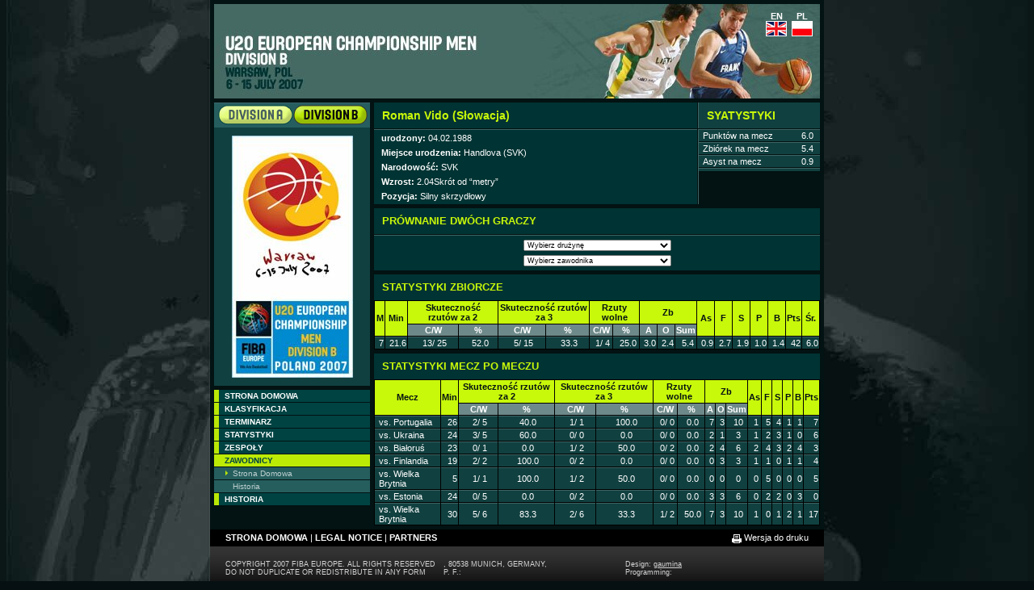

--- FILE ---
content_type: text/html; charset=utf-8
request_url: https://fibaeurope-u20men.com/plDivB/Default.asp?cid=%7B378AC26D-DF7D-4CA3-BB51-59D1EA6B47B7%7D&teamID=2611&compID=%7B792A6AB7-C6A6-434B-BEA5-9BF1BC619DB4%7D&season=2007&roundID=5512&playerID=52346
body_size: 4577
content:
<!DOCTYPE HTML PUBLIC "-//W3C//DTD HTML 4.0 Transitional//EN">
<html>
<head>
  <meta http-equiv="content-type" content="text/html; charset=utf-8">
  <title>U20 European Championship Men 2007 - Division B</title>
  <link rel="stylesheet" href="themes/forms.css" type="text/css">
  <link rel="stylesheet" href="themes/default/css/styles.css" type="text/css">
  
  <script type="text/javascript" src="js/scripts.js"></script>
  <script language="Javascript">
  <!-- 
  function examineForm(formName, fieldName){
  var form = document.forms[formName];
  if (form.elements[fieldName].value.length > 0){
    form.submit();
  }
  }
  function dsp_photo(url, w, h){
  var winphoto=window.open(url, 'photo', 'width='+w+',height='+h+',status=yes,location=no,toolbar=no,menubar=no,scrollbars=no,resizable=yes,screenX=0,screenY=0');
  winphoto.focus();
  }
  function open_live(game_number, micrositescope){
  var winlive=window.open('http://live.fibaeurope.com/netcasting/default.asp?game_number=' + game_number + '&microsite_scope=' + micrositescope, 'live', 'width=720,height=525,status=no,location=no,toolbar=no,menubar=no,scrollbars=no,resizable=yes,screenX=0,screenY=0');
  winlive.focus();
  }
  function dologout(){
  if(confirm("Are you sure?"))document.forms.logout.submit();
  }
  -->
  </script>
</head>
<body onload="MM_preloadImages('themes/default/images/button_more_on.gif');" text="#333333" bottommargin="0" leftmargin="0" marginheight="0" marginwidth="0" rightmargin="0" topmargin="0">
  <center>
    <table width="100%" height="100%" border="0" cellspacing="0" cellpadding="0">
      <tr>
        <td valign="top" class="bgr_page_left"><img src="themes/default/images/pixel.gif" width="1" height="1" alt="" border="0"></td>
        <td width="760">
          <table cellspacing="0" cellpadding="0" border="0" width="100%" height="100%" id="page" align="center" valign="top" class="main_table_background">
            <tr>
              <td colspan="2" class="main_banner_holder">
                <table width="100%" cellpadding="0" cellspacing="0" border="0">
                  <tr>
                    <td width="50%" valign="top" onclick="window.location='./'" class="main_banner_left"></td>
                    <td width="50%" valign="top" class="main_banner_right" align="right" style="padding: 5px; color: white; font-weight: bold;">
                      <div align="right">
                        <table cellpadding="2">
                          <tr>
                            <td align="center"><a href="../enDivB/">EN<br>
                            <img src="images/flag_enDivB.gif" style="border: 1px solid white"></a></td>
                            <td align="center"><a href="../plDivB/">PL<br>
                            <img src="images/flag_plDivB.gif" style="border: 1px solid white"></a></td>
                          </tr>
                        </table>
                      </div>
                    </td>
                    <td width="5"><img src="images/pixel.gif" width="5"></td>
                  </tr>
                </table>
              </td>
            </tr>
            <tr>
              <td width="193" align="left" valign="top" class="page_col1">
                <img src="themes/default/images/pixel.gif" width="1" height="5" alt="" border="0">
                <table width="100%" cellspacing="0" cellpadding="0" border="0">
                  <tr>
                    <td>
                      <a href="../en"><img src="themes/default/images/button_division_a_off.gif" alt="" border="0"></a><a href="./"><img src="themes/default/images/button_division_b_on.gif" alt="" border="0"></a>
                      <table width="193" border="0" align="center" cellpadding="0" cellspacing="0">
                        <tr>
                          <td class="blue_box_content" align="center" style="padding:10px"><img src="images/left_banner.jpg" border="0" alt=""></td>
                        </tr>
                      </table>
<img src="themes/default/images/pixel.gif" width="1" height="5" alt="" border="0">
                      <table width="193" border="0" align="center" cellpadding="0" cellspacing="0">
                        <tr>
                          <td>
                            <table cellspacing="0" cellpadding="0" border="0" width="100%">
                              <tr>
                                <td class="menu_item"><a class="" href="/plDivB/Default.asp">STRONA DOMOWA</a></td>
                              </tr>
                              <tr>
                                <td class="menu_div"></td>
                              </tr>
                              <tr>
                                <td class="menu_item"><a href="/plDivB/Default.asp?cid=%7B378AC26D-DF7D-4CA3-BB51-59D1EA6B47B7%7D&pageID=%7B9595F3BF-735C-44FE-8367-F7A39133055D%7D&compID=%7B792A6AB7-C6A6-434B-BEA5-9BF1BC619DB4%7D&season=2007&roundID=5512&">KLASYFIKACJA</a></td>
                              </tr>
                              <tr>
                                <td class="menu_div"></td>
                              </tr>
                              <tr>
                                <td class="menu_item"><a href="/plDivB/Default.asp?cid=%7B378AC26D-DF7D-4CA3-BB51-59D1EA6B47B7%7D&pageID=%7B490C76FE-8AE2-4DFF-B4C2-9FD83D7FB538%7D&compID=%7B792A6AB7-C6A6-434B-BEA5-9BF1BC619DB4%7D&season=2007&roundID=5512&">TERMINARZ</a></td>
                              </tr>
                              <tr>
                                <td class="menu_div"></td>
                              </tr>
                              <tr>
                                <td class="menu_item"><a href="/plDivB/Default.asp?cid=%7B378AC26D-DF7D-4CA3-BB51-59D1EA6B47B7%7D&pageID=%7BD13EAE15-AB76-46BA-8D9F-5A713623E282%7D&compID=%7B792A6AB7-C6A6-434B-BEA5-9BF1BC619DB4%7D&season=2007&roundID=5512&">Statystyki</a></td>
                              </tr>
                              <tr>
                                <td class="menu_div"></td>
                              </tr>
                              <tr>
                                <td class="menu_item"><a href="/plDivB/Default.asp?cid=%7B378AC26D-DF7D-4CA3-BB51-59D1EA6B47B7%7D&pageID=%7B7E7404C3-4637-40F1-9F99-7EFE2C988F6E%7D&compID=%7B792A6AB7-C6A6-434B-BEA5-9BF1BC619DB4%7D&season=2007&roundID=5512&">ZESPOŁY</a></td>
                              </tr>
                              <tr>
                                <td class="menu_div"></td>
                              </tr>
                              <tr>
                                <td class="menu_item_active"><a href="/plDivB/Default.asp?cid=%7B378AC26D-DF7D-4CA3-BB51-59D1EA6B47B7%7D&pageID=%7BD85EEE22-9206-4036-B29E-001FD507945F%7D&compID=%7B792A6AB7-C6A6-434B-BEA5-9BF1BC619DB4%7D&season=2007&roundID=5512&">ZAWODNICY</a></td>
                              </tr>
                              <tr>
                                <td class="menu_div"></td>
                              </tr>
                              <tr>
                                <td class="menu_item_level2_active">Strona Domowa</td>
                              </tr>
                              <tr>
                                <td class="menu_div"></td>
                              </tr>
                              <tr>
                                <td class="menu_item_level2">Historia</td>
                              </tr>
                              <tr>
                                <td class="menu_div"></td>
                              </tr>
                              <tr>
                                <td class="menu_item"><a href="/plDivB/Default.asp?cid=%7BC3A6B333-5DC5-4E14-A5BB-657B8E03B14B%7D">Historia</a></td>
                              </tr>
                              <tr>
                                <td class="menu_div"></td>
                              </tr>
                            </table>
                          </td>
                        </tr>
                      </table>
<img src="themes/default/images/pixel.gif" width="1" height="5" alt="" border="0">
                    </td>
                  </tr>
                </table>
              </td>
              <td valign="top" width="565" style="padding-top: 5px; padding-right: 5px;">
                <table width="100%" cellspacing="0" cellpadding="0" border="0">
                  <tr>
                    <td align="left" valign="top" colspan="2">
                      <table width="100%" border="0" cellpadding="0" cellspacing="0">
                        <tr>
                          <td>
                            <table width="100%" border="0" cellspacing="0" cellpadding="0">
                              <tr>
                                <td class="header_light"><b>Roman Vido (Słowacja)</b></td>
                                <td class="separator_black_vertical" width="1"></td>
                                <td class="separator_light_vertical" width="1"></td>
                                <td class="header_dark" width="100">SYATYSTYKI</td>
                              </tr>
                              <tr>
                                <td class="separator_black" colspan="4"></td>
                              </tr>
                              <tr>
                                <td valign="top">
                                  <table width="100%" border="0" cellpadding="0" cellspacing="0">
                                    <tr>
                                      <td class="dark_row" style="width:60%" valign="top">
                                        <table border="0" cellpadding="0" cellspacing="0">
                                          <tr>
                                            <td><img src="files/%7B69CA3D22-4FE5-49AC-9549-AE63C2C0AED5%7Dhs_small.jpg" alt="Headshot"></td>
                                            <td style="width:100%">
                                              <table width="100%" border="0" cellpadding="3" cellspacing="0">
                                                <tr>
                                                  <td>
<b>urodzony:</b> 04.02.1988<br>
</td>
                                                </tr>
                                                <tr>
                                                  <td>
<b>Miejsce urodzenia:</b> Handlova (SVK)</td>
                                                </tr>
                                                <tr>
                                                  <td>
<b>Narodowość:</b> SVK<br>
</td>
                                                </tr>
                                                <tr>
                                                  <td>
<b>Wzrost:</b> 2.04Skrót od “metry”<br>
</td>
                                                </tr>
                                                <tr>
                                                  <td>
<b>Pozycja:</b> Silny skrzydłowy<br>
</td>
                                                </tr>
                                              </table>
                                            </td>
                                          </tr>
                                        </table>
                                      </td>
                                    </tr>
                                  </table>
                                </td>
                                <td class="separator_black_vertical" width="1"></td>
                                <td class="separator_light_vertical" width="1"></td>
                                <td valign="top" width="150" height="100%">
                                  <table width="100%" border="0" cellpadding="0" cellspacing="0" height="100%">
                                    <tr>
                                      <td class="grey_row">Punktów na mecz</td>
                                      <td class="grey_row">6.0</td>
                                    </tr>
                                    <tr>
                                      <td class="separator_black" colspan="2"></td>
                                    </tr>
                                    <tr>
                                      <td class="grey_row">Zbiórek na mecz</td>
                                      <td class="grey_row">5.4</td>
                                    </tr>
                                    <tr>
                                      <td class="separator_black" colspan="2"></td>
                                    </tr>
                                    <tr>
                                      <td class="grey_row">Asyst na mecz</td>
                                      <td class="grey_row">0.9</td>
                                    </tr>
                                    <tr>
                                      <td class="separator_black" colspan="2"></td>
                                    </tr>
                                    <tr>
                                      <td class="grey_row" height="100%"><img src="themes/default/images/pixel.gif" alt="" border="0"></td>
                                      <td class="grey_row" height="100%"><img src="themes/default/images/pixel.gif" alt="" border="0"></td>
                                    </tr>
                                  </table>
                                </td>
                              </tr>
                            </table>
                          </td>
                        </tr>
                      </table>
<img src="themes/default/images/pixel.gif" width="1" height="5" alt="" border="0">
                      <table width="552" border="0" cellpadding="0" cellspacing="0">
                        <tr>
                          <td class="table_header2" width="100%">Prównanie dwóch graczy</td>
                        </tr>
                      </table>
                      
                      <table width="100%" border="0" align="center" cellpadding="0" cellspacing="0">
                        <tr>
                          <td class="separator_black"></td>
                        </tr>
                        <tr>
                          <td class="dark_row" style="padding:0px">
                            <table width="100%" border="0" align="center" cellpadding="0" cellspacing="0">
                              <tr>
                                <td align="center">
<img src="themes/default/images/pixel.gif" border="0" alt="" height="5"><br>
                                <select name="team2ID" class="input" onchange="playerComparisonForm.submit();" style="width: 183px;">
                                  <option value="">
                                    Wybierz drużynę
                                  </option>
                                  <option value="240">
                                    Austria
                                  </option>
                                  <option value="245">
                                    Belgia
                                  </option>
                                  <option value="2186">
                                    Białoruś
                                  </option>
                                  <option value="96781">
                                    Czarnogóra
                                  </option>
                                  <option value="2612">
                                    Czechy
                                  </option>
                                  <option value="2133">
                                    Estonia
                                  </option>
                                  <option value="281">
                                    Finlandia
                                  </option>
                                  <option value="334">
                                    Holandia
                                  </option>
                                  <option value="305">
                                    Irlandia
                                  </option>
                                  <option value="288">
                                    Niemcy
                                  </option>
                                  <option value="347">
                                    Polska
                                  </option>
                                  <option value="348">
                                    Portugalia
                                  </option>
                                  <option value="351">
                                    Rumunia
                                  </option>
                                  <option value="2611">
                                    Słowacja
                                  </option>
                                  <option value="368">
                                    Szwajcaria
                                  </option>
                                  <option value="367">
                                    Szwecja
                                  </option>
                                  <option value="2183">
                                    Ukraina
                                  </option>
                                  <option value="2791">
                                    Wielka Brytnia
                                  </option>
                                </select><br>
                                <img src="themes/default/images/pixel.gif" border="0" alt="" height="5"><br>
                                <select name="player2ID" class="input" onchange="playerComparisonForm.submit();" style="width: 183px;">
                                  <option value="">
                                    Wybierz zawodnika
                                  </option>
                                </select>
</td>
                              </tr>
                            </table>
<img src="themes/default/images/pixel.gif" border="0" alt="" height="5"><br>
                          </td>
                        </tr>
                      </table>
<img src="themes/default/images/pixel.gif" width="1" height="5" alt="" border="0">
                      <table width="100%" border="0" align="center" cellpadding="0" cellspacing="0">
                        <tr>
                          <td>
                            <table width="100%" border="0" cellspacing="0" cellpadding="0">
                              <tr>
                                <td>
                                  <table width="552" border="0" cellpadding="0" cellspacing="0">
                                    <tr>
                                      <td class="table_header2" width="100%">STATYSTYKI ZBIORCZE</td>
                                    </tr>
                                  </table>
                                </td>
                              </tr>
                              <tr>
                                <td valign="top" class="blue_box_content">
                                  <table cellspacing="1" cellpadding="0" border="0" width="100%" class="table_spacer2">
                                    <tr>
                                      <td class="header_table_pink" rowspan="2">M</td>
                                      <td class="header_table_pink" rowspan="2">Min</td>
                                      <td colspan="2" align="center" class="header_table_pink" style="padding:2px;">Skuteczność rzutów za 2</td>
                                      <td colspan="2" align="center" class="header_table_pink" style="padding:2px;">Skuteczność rzutów za 3</td>
                                      <td colspan="2" align="center" class="header_table_pink" style="padding:2px;">Rzuty wolne</td>
                                      <td colspan="3" align="center" class="header_table_pink" style="padding:2px;">Zb</td>
                                      <td class="header_table_pink" rowspan="2">As</td>
                                      <td class="header_table_pink" rowspan="2">F</td>
                                      <td class="header_table_pink" rowspan="2">S</td>
                                      <td class="header_table_pink" rowspan="2">P</td>
                                      <td class="header_table_pink" rowspan="2">B</td>
                                      <td class="header_table_pink" rowspan="2">Pts</td>
                                      <td class="header_table_pink" rowspan="2">Śr.</td>
                                    </tr>
                                    <tr>
                                      <td class="header_table_gray">C/W</td>
                                      <td class="header_table_gray">%</td>
                                      <td class="header_table_gray">C/W</td>
                                      <td class="header_table_gray">%</td>
                                      <td class="header_table_gray">C/W</td>
                                      <td class="header_table_gray">%</td>
                                      <td class="header_table_gray">A</td>
                                      <td class="header_table_gray">O</td>
                                      <td class="header_table_gray">Sum</td>
                                    </tr>
                                    <tr>
                                      <td class="grey_row" align="center">7</td>
                                      <td class="grey_row" align="center">21.6</td>
                                      <td class="grey_row" align="center">13/ 25</td>
                                      <td class="grey_row" align="center">52.0</td>
                                      <td class="grey_row" align="center">5/ 15</td>
                                      <td class="grey_row" align="center">33.3</td>
                                      <td class="grey_row" align="center">1/ 4</td>
                                      <td class="grey_row" align="center">25.0</td>
                                      <td class="grey_row" align="center">3.0</td>
                                      <td class="grey_row" align="center">2.4</td>
                                      <td class="grey_row" align="center">5.4</td>
                                      <td class="grey_row" align="center">0.9</td>
                                      <td class="grey_row" align="center">2.7</td>
                                      <td class="grey_row" align="center">1.9</td>
                                      <td class="grey_row" align="center">1.0</td>
                                      <td class="grey_row" align="center">1.4</td>
                                      <td class="grey_row" align="center">42</td>
                                      <td class="grey_row" align="center">6.0</td>
                                    </tr>
                                  </table>
                                </td>
                              </tr>
                            </table>
                          </td>
                        </tr>
                      </table>
<img src="themes/default/images/pixel.gif" width="1" height="5" alt="" border="0">
                      <table width="100%" border="0" align="center" cellpadding="0" cellspacing="0">
                        <tr>
                          <td>
                            <table width="100%" border="0" cellspacing="0" cellpadding="0">
                              <tr>
                                <td>
                                  <table width="552" border="0" cellpadding="0" cellspacing="0">
                                    <tr>
                                      <td class="table_header2" width="100%">Statystyki mecz po meczu</td>
                                    </tr>
                                  </table>
                                </td>
                              </tr>
                              <tr>
                                <td valign="top" class="blue_box_content">
                                  <table cellspacing="1" cellpadding="0" border="0" width="100%" class="table_spacer2">
                                    <tr>
                                      <td class="header_table_pink" rowspan="2">Mecz</td>
                                      <td class="header_table_pink" rowspan="2">Min</td>
                                      <td colspan="2" class="header_table_pink" style="padding:2px;" align="center">Skuteczność rzutów za 2</td>
                                      <td colspan="2" class="header_table_pink" style="padding:2px;" align="center">Skuteczność rzutów za 3</td>
                                      <td colspan="2" class="header_table_pink" style="padding:2px;" align="center">Rzuty wolne</td>
                                      <td colspan="3" class="header_table_pink" style="padding:2px;" align="center">Zb</td>
                                      <td class="header_table_pink" rowspan="2">As</td>
                                      <td class="header_table_pink" rowspan="2">F</td>
                                      <td class="header_table_pink" rowspan="2">S</td>
                                      <td class="header_table_pink" rowspan="2">P</td>
                                      <td class="header_table_pink" rowspan="2">B</td>
                                      <td class="header_table_pink" rowspan="2">Pts</td>
                                    </tr>
                                    <tr>
                                      <td class="header_table_gray">C/W</td>
                                      <td class="header_table_gray">%</td>
                                      <td class="header_table_gray">C/W</td>
                                      <td class="header_table_gray">%</td>
                                      <td class="header_table_gray">C/W</td>
                                      <td class="header_table_gray">%</td>
                                      <td class="header_table_gray">A</td>
                                      <td class="header_table_gray">O</td>
                                      <td class="header_table_gray">Sum</td>
                                    </tr>
                                    <tr>
                                      <td class="grey_row"><a href="/plDivB/Default.asp?cid=%7B378AC26D-DF7D-4CA3-BB51-59D1EA6B47B7%7D&gameID=5513-C-1-1&compID=%7B792A6AB7-C6A6-434B-BEA5-9BF1BC619DB4%7D&season=2007&roundID=5512&">vs. Portugalia</a></td>
                                      <td class="grey_row" align="right">26</td>
                                      <td class="grey_row" align="center">2/ 5</td>
                                      <td class="grey_row" align="center">40.0</td>
                                      <td class="grey_row" align="center">1/ 1</td>
                                      <td class="grey_row" align="center">100.0</td>
                                      <td class="grey_row" align="center">0/ 0</td>
                                      <td class="grey_row" align="center">0.0</td>
                                      <td class="grey_row" align="center">7</td>
                                      <td class="grey_row" align="center">3</td>
                                      <td class="grey_row" align="center">10</td>
                                      <td class="grey_row" align="center">1</td>
                                      <td class="grey_row" align="center">5</td>
                                      <td class="grey_row" align="center">4</td>
                                      <td class="grey_row" align="center">1</td>
                                      <td class="grey_row" align="center">1</td>
                                      <td class="grey_row" align="right">7</td>
                                    </tr>
                                    <tr>
                                      <td class="grey_row"><a href="/plDivB/Default.asp?cid=%7B378AC26D-DF7D-4CA3-BB51-59D1EA6B47B7%7D&gameID=5513-C-4-2&compID=%7B792A6AB7-C6A6-434B-BEA5-9BF1BC619DB4%7D&season=2007&roundID=5512&">vs. Ukraina</a></td>
                                      <td class="grey_row" align="right">24</td>
                                      <td class="grey_row" align="center">3/ 5</td>
                                      <td class="grey_row" align="center">60.0</td>
                                      <td class="grey_row" align="center">0/ 0</td>
                                      <td class="grey_row" align="center">0.0</td>
                                      <td class="grey_row" align="center">0/ 0</td>
                                      <td class="grey_row" align="center">0.0</td>
                                      <td class="grey_row" align="center">2</td>
                                      <td class="grey_row" align="center">1</td>
                                      <td class="grey_row" align="center">3</td>
                                      <td class="grey_row" align="center">1</td>
                                      <td class="grey_row" align="center">2</td>
                                      <td class="grey_row" align="center">3</td>
                                      <td class="grey_row" align="center">1</td>
                                      <td class="grey_row" align="center">0</td>
                                      <td class="grey_row" align="right">6</td>
                                    </tr>
                                    <tr>
                                      <td class="grey_row"><a href="/plDivB/Default.asp?cid=%7B378AC26D-DF7D-4CA3-BB51-59D1EA6B47B7%7D&gameID=5513-C-6-3&compID=%7B792A6AB7-C6A6-434B-BEA5-9BF1BC619DB4%7D&season=2007&roundID=5512&">vs. Białoruś</a></td>
                                      <td class="grey_row" align="right">23</td>
                                      <td class="grey_row" align="center">0/ 1</td>
                                      <td class="grey_row" align="center">0.0</td>
                                      <td class="grey_row" align="center">1/ 2</td>
                                      <td class="grey_row" align="center">50.0</td>
                                      <td class="grey_row" align="center">0/ 2</td>
                                      <td class="grey_row" align="center">0.0</td>
                                      <td class="grey_row" align="center">2</td>
                                      <td class="grey_row" align="center">4</td>
                                      <td class="grey_row" align="center">6</td>
                                      <td class="grey_row" align="center">2</td>
                                      <td class="grey_row" align="center">4</td>
                                      <td class="grey_row" align="center">3</td>
                                      <td class="grey_row" align="center">2</td>
                                      <td class="grey_row" align="center">4</td>
                                      <td class="grey_row" align="right">3</td>
                                    </tr>
                                    <tr>
                                      <td class="grey_row"><a href="/plDivB/Default.asp?cid=%7B378AC26D-DF7D-4CA3-BB51-59D1EA6B47B7%7D&gameID=5514-F-2-1&compID=%7B792A6AB7-C6A6-434B-BEA5-9BF1BC619DB4%7D&season=2007&roundID=5512&">vs. Finlandia</a></td>
                                      <td class="grey_row" align="right">19</td>
                                      <td class="grey_row" align="center">2/ 2</td>
                                      <td class="grey_row" align="center">100.0</td>
                                      <td class="grey_row" align="center">0/ 2</td>
                                      <td class="grey_row" align="center">0.0</td>
                                      <td class="grey_row" align="center">0/ 0</td>
                                      <td class="grey_row" align="center">0.0</td>
                                      <td class="grey_row" align="center">0</td>
                                      <td class="grey_row" align="center">3</td>
                                      <td class="grey_row" align="center">3</td>
                                      <td class="grey_row" align="center">1</td>
                                      <td class="grey_row" align="center">1</td>
                                      <td class="grey_row" align="center">0</td>
                                      <td class="grey_row" align="center">1</td>
                                      <td class="grey_row" align="center">1</td>
                                      <td class="grey_row" align="right">4</td>
                                    </tr>
                                    <tr>
                                      <td class="grey_row"><a href="/plDivB/Default.asp?cid=%7B378AC26D-DF7D-4CA3-BB51-59D1EA6B47B7%7D&gameID=5514-F-4-2&compID=%7B792A6AB7-C6A6-434B-BEA5-9BF1BC619DB4%7D&season=2007&roundID=5512&">vs. Wielka Brytnia</a></td>
                                      <td class="grey_row" align="right">5</td>
                                      <td class="grey_row" align="center">1/ 1</td>
                                      <td class="grey_row" align="center">100.0</td>
                                      <td class="grey_row" align="center">1/ 2</td>
                                      <td class="grey_row" align="center">50.0</td>
                                      <td class="grey_row" align="center">0/ 0</td>
                                      <td class="grey_row" align="center">0.0</td>
                                      <td class="grey_row" align="center">0</td>
                                      <td class="grey_row" align="center">0</td>
                                      <td class="grey_row" align="center">0</td>
                                      <td class="grey_row" align="center">0</td>
                                      <td class="grey_row" align="center">5</td>
                                      <td class="grey_row" align="center">0</td>
                                      <td class="grey_row" align="center">0</td>
                                      <td class="grey_row" align="center">0</td>
                                      <td class="grey_row" align="right">5</td>
                                    </tr>
                                    <tr>
                                      <td class="grey_row"><a href="/plDivB/Default.asp?cid=%7B378AC26D-DF7D-4CA3-BB51-59D1EA6B47B7%7D&gameID=5605-53-A-1&compID=%7B792A6AB7-C6A6-434B-BEA5-9BF1BC619DB4%7D&season=2007&roundID=5512&">vs. Estonia</a></td>
                                      <td class="grey_row" align="right">24</td>
                                      <td class="grey_row" align="center">0/ 5</td>
                                      <td class="grey_row" align="center">0.0</td>
                                      <td class="grey_row" align="center">0/ 2</td>
                                      <td class="grey_row" align="center">0.0</td>
                                      <td class="grey_row" align="center">0/ 0</td>
                                      <td class="grey_row" align="center">0.0</td>
                                      <td class="grey_row" align="center">3</td>
                                      <td class="grey_row" align="center">3</td>
                                      <td class="grey_row" align="center">6</td>
                                      <td class="grey_row" align="center">0</td>
                                      <td class="grey_row" align="center">2</td>
                                      <td class="grey_row" align="center">2</td>
                                      <td class="grey_row" align="center">0</td>
                                      <td class="grey_row" align="center">3</td>
                                      <td class="grey_row" align="right">0</td>
                                    </tr>
                                    <tr>
                                      <td class="grey_row"><a href="/plDivB/Default.asp?cid=%7B378AC26D-DF7D-4CA3-BB51-59D1EA6B47B7%7D&gameID=5613-62-A-1&compID=%7B792A6AB7-C6A6-434B-BEA5-9BF1BC619DB4%7D&season=2007&roundID=5512&">vs. Wielka Brytnia</a></td>
                                      <td class="grey_row" align="right">30</td>
                                      <td class="grey_row" align="center">5/ 6</td>
                                      <td class="grey_row" align="center">83.3</td>
                                      <td class="grey_row" align="center">2/ 6</td>
                                      <td class="grey_row" align="center">33.3</td>
                                      <td class="grey_row" align="center">1/ 2</td>
                                      <td class="grey_row" align="center">50.0</td>
                                      <td class="grey_row" align="center">7</td>
                                      <td class="grey_row" align="center">3</td>
                                      <td class="grey_row" align="center">10</td>
                                      <td class="grey_row" align="center">1</td>
                                      <td class="grey_row" align="center">0</td>
                                      <td class="grey_row" align="center">1</td>
                                      <td class="grey_row" align="center">2</td>
                                      <td class="grey_row" align="center">1</td>
                                      <td class="grey_row" align="right">17</td>
                                    </tr>
                                  </table>
                                </td>
                              </tr>
                            </table>
                          </td>
                        </tr>
                      </table>
<img src="themes/default/images/pixel.gif" width="1" height="5" alt="" border="0">
                    </td>
                  </tr>
                </table>
              </td>
            </tr>
            <tr height="110" style="padding-top: 5px;">
              <td height="1%" colspan="2" align="center">
                <table width="100%" border="0" cellpadding="0" cellspacing="0">
                  <tr>
                    <td>
                      <table width="100%" border="0" cellspacing="0" cellpadding="0">
                        <tr>
                          <td class="bottom_menu" height="21" bgcolor="#000000">
<a class="" href="/plDivB/Default.asp">STRONA DOMOWA</a> | <a href="/plDivB/Default.asp?cid=%7BE41A2AF4-7F20-4096-A77B-5368B48A429E%7D">Legal notice</a> | <a href="/plDivB/Default.asp?cid=%7BB0504CE0-D11D-45C8-899E-C9C98D4BEA52%7D">Partners</a>
</td>
                          <td class="bottom_menu" height="21" bgcolor="#000000">
                            <div align="right" style="padding-right: 19px;">
                               <img src="images/ico_print.gif" width="12" height="11" border="0" alt="Print this page" align="absmiddle"> Wersja do druku
                            </div>
                          </td>
                        </tr>
                      </table>
                    </td>
                  </tr>
                  <tr>
                    <td height="54" class="footer">
                      <table width="100%" border="0" cellspacing="0" cellpadding="0">
                        <tr>
                          <td class="footer_text" width="260">COPYRIGHT 2007 FIBA EUROPE. ALL RIGHTS RESERVED<br>
                          DO NOT DUPLICATE OR REDISTRIBUTE IN ANY FORM</td>
                          <td width="10"></td>
                          <td class="footer_text" width="205">, 80538 MUNICH, GERMANY,<br>
                          P.  F.:</td>
                          <td width="10"></td>
                          <td class="footer_text"></td>
                          <td width="10"></td>
                          <td class="footer_text">Design: <a href="http://www.gaumina.lt/" target="_blank">gaumina</a><br>
                          Programming: 
</td>
                        </tr>
                      </table>
                    </td>
                  </tr>
                </table>
              </td>
            </tr>
          </table>
        </td>
        <td valign="top" class="bgr_page_right"><img src="themes/default/images/pixel.gif" width="1" height="1" alt="" border="0"></td>
      </tr>
    </table>
  </center>
  <script language="Javascript">
  <!-- 
  if (document.getElementsByTagName){
        var anchors = document.getElementsByTagName("a");
        for (var i=0; i<anchors.length; i++) { 
                var anchor = anchors[i]; 
                if (anchor.href.substring(0, 37) == "http://www.fibaeurope.com/Default.asp") {
                        anchor.target =" _blank"; 
                } 
        }
  }
  //- ->
  -->
  </script>
<script defer src="https://static.cloudflareinsights.com/beacon.min.js/vcd15cbe7772f49c399c6a5babf22c1241717689176015" integrity="sha512-ZpsOmlRQV6y907TI0dKBHq9Md29nnaEIPlkf84rnaERnq6zvWvPUqr2ft8M1aS28oN72PdrCzSjY4U6VaAw1EQ==" data-cf-beacon='{"version":"2024.11.0","token":"14266f3a4e7947f28f845944e79bb732","r":1,"server_timing":{"name":{"cfCacheStatus":true,"cfEdge":true,"cfExtPri":true,"cfL4":true,"cfOrigin":true,"cfSpeedBrain":true},"location_startswith":null}}' crossorigin="anonymous"></script>
</body>
</html>


--- FILE ---
content_type: text/css; charset=
request_url: https://fibaeurope-u20men.com/plDivB/themes/default/css/styles.css
body_size: 5619
content:


body {
	font-family: Arial;
	font-size: 11px;
	color: #ffffff;
	background-color: #061012;
}

.bg_top {
	background-color: #E8F3F9;
}
 
.bg_blue {
	background-color: #3297CB;
}

.bg_blue1 {
	background-color: #6485A4;
}

.bg_darkblue {
	background-color: #0F3F6F;
}

.bg_lightblue {
	background-color: #E8F3F9;
}

.bg_lightblue A {
    font-family: Arial;
	font-size: 11px;
	color: #000000;
	text-decoration: none;
}
.bg_lightblue A:hover {
    font-family: Arial;
	font-size: 11px;
	color: #000000;
	text-decoration: underline;
}


.bg_lightblue2 {
	background-color: #CDE6F2;
}

.bg_lightblue2 A {
    font-family: Arial;
	font-size: 11px;
	color: #000000;
	text-decoration: none;
}
.bg_lightblue2 A:hover {
    font-family: verdana, Geneva, Arial, Tahoma, Helvetica, sans-serif;
	font-size: 10px;
	color: #000000;
	text-decoration: underline;
}

.bg_green {
	background-color: #99CC00;
}

.bg_green2 {
	background-color: #D1E88D;
}

.bg_grey {
	background-color: #F2F2F2;
}

.bg_grey2 {
	background-color: #DFDFDF;
}


.bg_lightgreen {
	background-color: #ECF6D3;
}



.bg_white {
	padding: 10px; 
	background-color: #FFFFFF;
	text-align: center;
}

.bg_white2, .bg_white2 A {
	padding: 2px; 
	background-color: #FFFFFF;
	text-align: center;
	color: #000000;
	text-decoration: none;
}

.bg_white2 A:hover {
	text-decoration: underline;
}

td {
	font-family: Arial;
	font-size: 11px;
}

.td_1 {
	font-family: verdana, Geneva, Arial, Tahoma, Helvetica, sans-serif;
	font-size: 10px;
	background-color: #0F3F6F;
	font-weight: bold;
	color: #FFFFFF;
	padding: 2px;
}

.td_2 {
	font-family: verdana, Geneva, Arial, Tahoma, Helvetica, sans-serif;
	font-size: 10px;
	background-color: #CDE6F2;
	color: #000000;
	padding: 2px;
}

.td_2 A {
    font-family: verdana, Geneva, Arial, Tahoma, Helvetica, sans-serif;
	font-size: 10px;
	color: #000000;
	text-decoration: none;
}
.td_2 A:hover {
    font-family: verdana, Geneva, Arial, Tahoma, Helvetica, sans-serif;
	font-size: 10px;
	color: #000000;
	text-decoration: underline;
}

.td_2red {
	font-family: verdana, Geneva, Arial, Tahoma, Helvetica, sans-serif;
	font-size: 10px;
	background-color: #CDE6F2;
	color: #990000;
	padding: 2px;
	font-weight: bold;
}

.td_3 {
	font-family: verdana, Geneva, Arial, Tahoma, Helvetica, sans-serif;
	font-size: 10px;
	background-color: #E8F3F9;
	color: #000000;
	padding: 2px;
}

.td_3 A {
    font-family: verdana, Geneva, Arial, Tahoma, Helvetica, sans-serif;
	font-size: 10px;
	color: #000000;
	text-decoration: none;
}
.td_3 A:hover {
    font-family: verdana, Geneva, Arial, Tahoma, Helvetica, sans-serif;
	font-size: 10px;
	color: #000000;
	text-decoration: underline;
}

.td_3red {
	font-family: verdana, Geneva, Arial, Tahoma, Helvetica, sans-serif;
	font-size: 10px;
	background-color: #E8F3F9;
	color: #990000;
	padding: 2px;
	font-weight: bold;
}

.td_4 {
	font-family: verdana, Geneva, Arial, Tahoma, Helvetica, sans-serif;
	font-size: 10px;
	background-color: #D7EDFB; /*#FFFFFF;*/
	color: #003366;
	padding: 2px;
}

.td_grey {
	font-family: verdana, Geneva, Arial, Tahoma, Helvetica, sans-serif;
	font-size: 10px;
	background-color: #EFEFEF;
	color: #474747;
	padding: 8px;
}

.menu_1 {
    font-family: verdana, Geneva, Arial, Tahoma, Helvetica, sans-serif;
	font-size: 10px;
	color: #FFFFFF;
	font-weight: bold;
}
.menu_1 A {
    font-family: verdana, Geneva, Arial, Tahoma, Helvetica, sans-serif;
	font-size: 10px;
	color: #FFFFFF;
	text-decoration: none;
}
.menu_1 A:hover {
    font-family: verdana, Geneva, Arial, Tahoma, Helvetica, sans-serif;
	font-size: 10px;
	color: #FFFFFF;
	text-decoration: underline;
}

.menu_2 {
    font-family: verdana, Geneva, Arial, Tahoma, Helvetica, sans-serif;
	font-size: 10px;
	color: #000000;
	font-weight: bold;
}
.menu_2 A {
    font-family: verdana, Geneva, Arial, Tahoma, Helvetica, sans-serif;
	font-size: 10px;
	color: #000000;
	text-decoration: none;
}
.menu_2 A:hover {
    font-family: verdana, Geneva, Arial, Tahoma, Helvetica, sans-serif;
	font-size: 10px;
	color: #000000;
	text-decoration: underline;
}

.menu_3 {
    font-family: verdana, Geneva, Arial, Tahoma, Helvetica, sans-serif;
	font-size: 10px;
	color: #003366;
	font-weight: bold;
}
.menu_3 A {
    font-family: verdana, Geneva, Arial, Tahoma, Helvetica, sans-serif;
	font-size: 10px;
	color: #003366;
	text-decoration: none;
}
.menu_3 A:hover {
    font-family: verdana, Geneva, Arial, Tahoma, Helvetica, sans-serif;
	font-size: 10px;
	color: #003366;
	text-decoration: underline;
}

.a_blue A {
    font-family: verdana, Geneva, Arial, Tahoma, Helvetica, sans-serif;
	font-size: 10px;
	color: #476B8F;
	text-decoration: underline;
}



.menu_4 {
    font-family: verdana, Geneva, Arial, Tahoma, Helvetica, sans-serif;
	font-size: 10px;
	color: #003366;
	
}
.menu_4 A {
    font-family: verdana, Geneva, Arial, Tahoma, Helvetica, sans-serif;
	font-size: 10px;
	color: #003366;
	text-decoration: none;
}
.menu_4 A:hover {
    font-family: verdana, Geneva, Arial, Tahoma, Helvetica, sans-serif;
	font-size: 10px;
	color: #003366;
	text-decoration: underline;
}

.menu_5 {
    font-family: verdana, Geneva, Arial, Tahoma, Helvetica, sans-serif;
	font-size: 10px;
	color: #990000;
	font-weight: bold;
	
}
.menu_5 A {
    font-family: verdana, Geneva, Arial, Tahoma, Helvetica, sans-serif;
	font-size: 10px;
	color: #990000;
	font-weight: bold;
	text-decoration: none;
}
.menu_5 A:hover {
    font-family: verdana, Geneva, Arial, Tahoma, Helvetica, sans-serif;
	font-size: 10px;
	color: #990000;
	font-weight: bold;
	text-decoration: underline;
}

/*
.bottom_menu {
	font-family: verdana, Geneva, Arial, Tahoma, Helvetica, sans-serif;
	font-size: 9px;
	color: #0F3F6F;
	font-weight: bold;
}

.bottom_menu A {
	font-family: verdana, Geneva, Arial, Tahoma, Helvetica, sans-serif;
	font-size: 9px;
	color: #0F3F6F;
	font-weight: bold;
	text-decoration: none;
}

.bottom_menu A:hover {
	font-family: verdana, Geneva, Arial, Tahoma, Helvetica, sans-serif;
	font-size: 9px;
	color: #0F3F6F;
	font-weight: bold;
	text-decoration: underline;
}
*/

.text_1 {
	font-family: verdana, Geneva, Arial, Tahoma, Helvetica, sans-serif;
	font-size: 10px;
	color: #003366;
	font-weight: bold;	
	text-transform: uppercase;
}

.text_1 A {
	font-family: verdana, Geneva, Arial, Tahoma, Helvetica, sans-serif;
	font-size: 10px;
	color: #003366;
	font-weight: bold;
	text-decoration: none;
	text-transform: uppercase;
}
.text_1 A:Hover {
	font-family: verdana, Geneva, Arial, Tahoma, Helvetica, sans-serif;
	font-size: 10px;
	color: #003366;
	font-weight: bold;
	text-decoration: underline;
	text-transform: uppercase;
}

.text_2 {
	font-family: verdana, Geneva, Arial, Tahoma, Helvetica, sans-serif;
	font-size: 10px;
	color: #3297CB;
	font-weight: bold;	
}

.text_2 A {
	font-family: verdana, Geneva, Arial, Tahoma, Helvetica, sans-serif;
	font-size: 10px;
	color: #3297CB;
	font-weight: bold;
	text-decoration: none;
}

.text_2 A:Hover {
    font-family: verdana, Geneva, Arial, Tahoma, Helvetica, sans-serif;
	font-size: 10px;
	color: #3297CB;
	font-weight: bold;
	text-decoration: underline;
}


.text_3, .text_3 A, .text_3 b {
    font-family: Tahoma, Geneva, Arial, verdana, Helvetica, sans-serif; 
	font-size: 19px;
	color: #2287BB;
	font-weight: normal;
	text-decoration: none;
}

.text_red, .text_red A {
    font-family: verdana, Geneva, Arial, Tahoma, Helvetica, sans-serif;
	font-size: 11px;
	color: #CC0000;
	font-weight: bold;
	text-decoration: none;
}

.text_red A:hover {
	text-decoration: underline;
}

.text_red_big, .text_red_big A {
    font-family: Tahoma, Helvetica, sans-serif, verdana, Geneva, Arial;
	font-size: 12px;
	color: #CC0000;
	font-weight: bold;
	text-decoration: none;
}

.text_blue_big, .text_blue_big A
{
	font-family: Tahoma, Helvetica, sans-serif, verdana, Geneva, Arial;
	font-size: 12px;
	color: #2287BB;
	font-weight: bold;
	text-decoration: none;
}

.text_blue_big A:hover 
{
	text-decoration: underline;
}

.text_blue_small 
{
	font-family: Tahoma, Helvetica, sans-serif, verdana, Geneva, Arial;
	font-size: 12px;
	color: #2287BB;
	font-weight: bold;
	text-decoration: none;
}

.text_red_big A:hover {
	text-decoration: underline;
}

.text_reditalic {
    font-family: verdana, Geneva, Arial, Tahoma, Helvetica, sans-serif;
	font-size: 11px;
	color: #AA0000;
	font-weight: bold;
	font-style: italic;
}


.text_italic {
    font-family: verdana, Geneva, Arial, Tahoma, Helvetica, sans-serif;
	font-size: 10px;
	color: #000000;
	font-style: italic;
}

.text_blue, .text_blue A {
    font-family: verdana, Geneva, Arial, Tahoma, Helvetica, sans-serif;
	font-size: 11px;
	color: #2287BB;
	font-weight: normal;
	text-decoration: none;
}

.text_blue A:hover {
	text-decoration: underline;
}
.text_usual {
	font-family: verdana, Geneva, Arial, Tahoma, Helvetica, sans-serif;
	font-size: 10px;
	color: #000000;	
}

.text_usual A {
	text-decoration: none;
	color: #000000;
}

.text_usual A:hover  {
	text-decoration: underline;
	color: #000000;
}

.article {
	font-family: verdana, Geneva, Arial, Tahoma, Helvetica, sans-serif;
	font-size: 10px;
	color: #000000;	
}

.article A {
	text-decoration: none;
	color: #2287BB;
}

.article A:hover {
	text-decoration: underline;
}

.big {
	font-family: verdana, Geneva, Arial, Tahoma, Helvetica, sans-serif;
	color: #000000;
	font-size: 24px; 
	font-weight: bold;
} 

.cell_1 {
    font-family: verdana, Geneva, Arial, Tahoma, Helvetica, sans-serif;
	background-color: #3297CB;
	font-size: 11px;
	color: #000000;
	font-weight: bold;	
	text-align: center;
}

.cell_2 {
	font-family: verdana, Geneva, Arial, Tahoma, Helvetica, sans-serif;
	font-size: 10px;
	background-color: #E8F3F9;
	color: #000000;
	padding: 5px;
	text-align: center;
}

.cell_3 {
    font-family: verdana, Geneva, Arial, Tahoma, Helvetica, sans-serif;
	background-color: #0F3F6F;
	font-size: 11px;
	color: #FFFFFF;
	font-weight: bold;
	padding: 2px;		
}

.cell_blue, .cell_blue A {
    font-family: Tahoma, Geneva, Arial, Tahoma, Helvetica, sans-serif;
	font-size: 11px;
	color: #000000;
	font-weight: bold;
	text-decoration: none;
	padding-left: 0;
}

.cell_darkblue, .cell_darkblue A {
    font-family: Tahoma, Geneva, Arial, Tahoma, Helvetica, sans-serif;
	font-size: 11px;
	color: #FFFFFF;
	font-weight: bold;
	text-decoration: none;
	padding-left: 0;
	background-repeat: no-repeat;
	background-attachment:scroll;
	background-position: 0 0; 
}

.cell_blue_level2, .cell_blue_level2 A {
    font-family: Tahoma, Geneva, Arial, Tahoma, Helvetica, sans-serif;
	font-size: 11px;
	color: #000000;
	text-decoration: none;
	padding-left: 10;
}

.cell_darkblue_level2, .cell_darkblue_level2 A {
    font-family: Tahoma, Geneva, Arial, Tahoma, Helvetica, sans-serif;
	font-size: 11px;
	color: #FFFFFF;
	text-decoration: none;
	padding-left: 10;

	/*background-image: url(images/menu_selected_item_blue.png);*/
	background-repeat: no-repeat;
	background-attachment:scroll;
	background-position: 0 0;
}


.cell_blue_level3, .cell_blue_level3 A {
    font-family: Tahoma, Geneva, Arial, Tahoma, Helvetica, sans-serif;
	font-size: 11px;
	color: #000000;
	text-decoration: none;

	padding-left: 20;
}

.cell_darkblue_level3, .cell_darkblue_level3 A {
    font-family: Tahoma, Geneva, Arial, Tahoma, Helvetica, sans-serif;
	font-size: 11px;
	color: #FFFFFF;
	text-decoration: none;
	padding-left: 20;

	/*background-image: url(images/menu_selected_item_blue2.png);*/
	background-repeat: no-repeat;
	background-attachment:scroll;
	background-position: 0 0;
}

b.circle  {
	font-size: 10;
	color: #2287BB;
}

b.circle_red {
	font-size: 10;
	color: #FF0000;
}
.img_float {
	float: left;
}
.input {
	font-family: verdana, Geneva, Arial, Tahoma, Helvetica, sans-serif;
	font-size: 9px;
}
.table_spacer {
	background-color: #597EA0;
}
.td_11 {
	font-family: verdana, Geneva, Arial, Tahoma, Helvetica, sans-serif;
	font-size: 10px;
	background-color: #0F3F6F;
	color: #FFFFFF;
	text-align: center;
}

.text_big_black, .text_big_black A
{
	font-family: verdana, Geneva, Arial, Tahoma, Helvetica, sans-serif;
	font-size: 12px;
	font-weight: bold;
	color: Black;
	text-decoration: none;
}

.text_big_black A:hover
{
	text-decoration: underline;
}

.text_black, .text_black A
{
	font-family: verdana, Geneva, Arial, Tahoma, Helvetica, sans-serif;
	font-size: 10;
	font-weight: bold;
	color: Black;
	text-decoration: none;
}

.text_black A:hover
{
	text-decoration: underline;
}

.text_grey {
	font-family: verdana, Geneva, Arial, Tahoma, Helvetica, sans-serif;
	font-size: 10px;
	color: #474747;
}

.text_darkgrey {
	font-family: verdana, Geneva, Arial, Tahoma, Helvetica, sans-serif;
	font-size: 09px;
	color: #333333;
}
.text_darkgrey2, .text_darkgrey2 A, .text_darkgrey2 A:hover {
	font-family: verdana, Geneva, Arial, Tahoma, Helvetica, sans-serif;
	font-size: 12px;
	color: #333333;
}

.text_white, .text_white A {
	font-size: 10px;
	color: #FFFFFF;
	text-decoration: none;
}

.text_white A:hover 
{
	text-decoration: underline;
}

.text_headline, .text_headline A {
	color: #FFFFFF;
	background-color: #3297CB;
	text-decoration: none;
}

.text_headline A:hover {
	text-decoration: underline;
}

.text_headline2, .text_headline2 A {
	color: #000000;
	background-color: #B4D8F0; /*#CDE6F2; */
	text-decoration: none;
}

.text_headline2 A:hover {
	text-decoration: underline;
}

.green_button {
	background-color: #99CC00;
	font-family: Verdana; 
	font-size: 9pt; 
	font-weight: bold;
	color: #FFFFFF;
	border: 1px #999999 solid; 
}
.blue_button {
	background-color: #3297CB;
	font-family: Verdana; 
	font-size: 9pt; 
	font-weight: bold;
	color: #FFFFFF;
	border: 1px #999999 solid; 
}

.big_flag {
	/*border: 1px solid rgb(0, 51, 102);*/
}



.imageFrame {
	background-color: #ffffff; /*#99CC00;*/
}
.imageCaption {
	font-family: verdana, Geneva, Arial, Tahoma, Helvetica, sans-serif;
	font-size: 10px;
	font-weight: bold;
	color: #003333;
	background-color: #ffffff;
}
.leaderFrame {
	background-color: #98CBE6;
}

.no_border 
{
	border-style: none;
}


/* *************************************************** New Items ***********************************************/




/* Main Items */

.main_banner_left {
 	background-image: url('../../../images/main_banner_left.jpg');
	background-repeat: no-repeat;
	background-position: top left;
	background-color: #456A63;
	height: 117px;
	
	font-family: Verdana, Arial, Helvetica, sans-serif;
	font-size: 11px;
	color: #ffffff;
	cursor: pointer;
}
.main_banner_right {
 	background-image: url('../../../images/main_banner_right.jpg');
	background-repeat: no-repeat;
	background-position: top right;
	background-color: #456A63;
	height: 117px;
	
	font-family: Verdana, Arial, Helvetica, sans-serif;
	font-size: 11px;
	color: #ffffff;
}

.main_banner_right a {
	font-family: Verdana, Arial, Helvetica, sans-serif;
	font-size: 11px;
	color: #ffffff;
	font-weight: bold;
	text-decoration: none;
}
.main_banner a:hover {
	font-family: Verdana, Arial, Helvetica, sans-serif;
	font-size: 11px;
	color: #ffffff;
	text-decoration: underline;
}
.bgr_page_right {
	background-image: url(../images/bgr_right.jpg);
	background-repeat: no-repeat;
	background-color:#0b1717;
}
.bgr_page_left {
	background-image: url(../images/bgr_left.jpg);
	background-repeat: no-repeat;
	background-position: right top;
	background-color:#0b1717;
}

/* Holders */

.main_table_background {
	background-color: #031212;
}
.main_banner_holder {
	padding-top: 5px;
	padding-left: 5px;
}
.page_col1 {
	padding-left: 5px;
	padding-right: 5px;
}

.page_col5 {
	padding-left: 5px;
}

/* Bottom menu */

.bottom_menu {
	background-color: #000000;
	color: #FFFFFF;
    font-family: Arial;
	font-size: 11px;
	padding-left: 19px;
}
.bottom_menu A {
    font-family: Arial;
	font-size: 11px;
	color: #FFFFFF;
	text-decoration: none;
	text-transform: uppercase;
	font-weight: bold;
}
.bottom_menu A:hover {
    font-family: Arial;
	font-size: 11px;
	color: #FFFFFF;
	text-decoration: underline;
	font-weight: bold;

}
.footer {
	padding-left: 19px;
	background-image: url(../images/bgr_footer.gif);
	background-repeat: repeat-x;
}
.footer_text {
    font-family: Arial;
	font-size: 9px;
	color: #d4d4d4;
}
.footer_text A {
    font-family: Arial;
	font-size: 9px;
	color: #d4d4d4;
	text-decoration: underline;
}
.footer_text A:hover {
    font-family: Arial;
	font-size: 9px;
	color: #d4d4d4;
	text-decoration: none;
}

/* First page - article with big photo */
#txt {
	position: fixed;
	margin-top: -5px;
}

.header_big_news {
	background-color: #003333;
	color: #c8f80a;
	font-family: Arial, Helvetica, sans-serif;
	font-size: 12px;
	line-height: 13px;
	padding-left: 10px;
	text-transform:uppercase;
}
.header_big_news A {
	color: #c8f80a;
	font-family: Verdana, Arial, Helvetica, sans-serif;
	font-size: 14px;
	font-weight: bold;
	text-decoration: none;
}
.header_big_news A:hover {
	color: #c8f80a;
	font-family: Verdana, Arial, Helvetica, sans-serif;
	font-size: 14px;
	font-weight: bold;
	text-decoration: none;
}
.content_news {
	background-color: #003333;
	color: #FFFFFF;
	padding-left: 10px;
}
.content_news_more {
	background-color: #003333;
	color: #FFFFFF;
}
.img_news_5px {
	border: 5px #ffffff solid;
}
.img_news_2px {
	border: 2px #ffffff solid;
}
.corner_gray_l {
	background-color: #e8e8e8;
	background-image:url(../images/corner_grey_l.gif);
	background-position: left;
	background-repeat:no-repeat;
	height: 2px;
}
.corner_gray_r {
	background-color: #e8e8e8;
	background-image:url(../images/corner_grey_r.gif);
	background-position: right;
	background-repeat:no-repeat;
	height: 2px;
}

/* First page - article with small photo */
.news_divider {
	background-image:url(../images/separator_news.gif);
	height:2px;
	background-repeat:repeat-x;
}

.corner_blue_l {
	background-image:url(../images/corner_blue_l.gif);
	background-position: left;
	background-repeat:no-repeat;
	background-color: #4897c6;
	height: 4px;
}
.corner_blue_r {
	background-image:url(../images/corner_blue_r.gif);
	background-position: right;
	background-repeat:no-repeat;
	background-color: #4897c6;
	height: 4px;
}
.top_bgr_blue {
	background-image:url(../images/bgr_top_blue.gif);
	background-repeat: repeat-x;
	width: 346px;
}
.header_small_news {
	color: #c8f80a;
	font-family: Arial, Helvetica, sans-serif;
	font-size: 12px;
	line-height: 14px;
	height: 20px;
	text-transform: uppercase;

}
.header_small_news A {
	color: #c8f80a;
	font-family: Arial, Helvetica, sans-serif;
	font-weight: bold;
	font-size: 14px;
	text-decoration: none;
}
.header_small_news A:hover {
	color: #c8f80a;
	font-weight: bold;
	font-size: 14px;
	text-decoration: none;
}
.content_news_sphoto {
	background-color: #003333;
	color: #FFFFFF;
	padding-left: 10px;
	padding-top: 10px;
	padding-bottom: 7px;
	
	border-top: 1px solid #3c6262;
	border-bottom: 1px solid #000000;
}
.img_news_2px {
	border: 2px #ffffff solid;
}

/* one Article */
.news_item_header {
	background-image:url(../images/separator_news.gif);
	background-repeat: repeat-x;
	background-position: bottom;
	background-color: #003333;
	height: 32px;
	padding-left: 10px;
	color: #c8f80a;
	font-family: Arial, Helvetica, sans-serif;
	font-size: 14px;
}
.white_box_content_news {
	background-color: #003333;
	text-align: left;
	color: #ffffff;
}
.white_box_content_news A {
	/*background-color: #ffffff;*/
	text-decoration: underline;
	font-weight: bold;
	color: #bae806;
}
.white_box_content_news A:hover {
	/*background-color: #ffffff;*/
	text-decoration: none;
	color: #bae806;
	font-weight: bold;

}
.news_photo_caption {
	color: #FFFFFF;
	font-size: 10px;
}
.news_caption {
	color: #459ac1;
	font-size: 12px;
	font-weight: bold;
	padding: 16px 6px 0px 16px;
	background-color: #ffffff;
	text-align: left;
	
	background-image: url(../images/quote.gif);
	background-position: top left;
	background-repeat: no-repeat;
}
.news_caption_name {
	color: #FFFFFF;
	padding-left: 6px;
}
.pink_link {
	color: #000000
	text-decoration:  none;
}
.pink_link a {
	text-decoration: none;
	color: #bceb06;
}
.pink_link a:hover {
	text-decoration: none;
	color: #bceb06;
}

/* Menu */

.corner_bluetable01 {
	background-image:url(../images/corner_bluetable01.gif);
	background-position: right;
	background-repeat: no-repeat;
	background-color: #4897c6;
	height: 3px;
}
.corner_bluetable02 {
	background-image:url(../images/corner_bluetable02.gif);
	background-position: right;
	background-repeat: no-repeat;
	background-color: #4897c6;
	height: 3px;
}
.corner_bluetable03 {
	background-image:url(../images/corner_bluetable03.gif);
	background-position: left;
	background-repeat: no-repeat;
	background-color: #4897c6;
	height: 3px;
}
.corner_bluetable04 {
	background-image:url(../images/corner_bluetable04.gif);
	background-position: left;
	background-repeat: no-repeat;
	background-color: #4897c6;
	height: 3px;
}

/* CHANGED */
.menu_content {
	background-color: #004343;
}

.menu_item {
	height: 15px;
	padding-left: 7px;
	color: #FFFFFF;
	font-family: Verdana;
	font-size: 10px;
	font-weight: bold;
	text-decoration: none;
	background-color:#004343;
	border-left:#bae806 6px solid;
	text-align:left;
	text-transform:uppercase;
}

.separator_black
{
	background-image:url(../images/pixel_black.gif);
	background-repeat:repeat-x;
	height:1px;
}

.separator_black_vertical
{
	background-image:url(../images/pixel_black.gif);
	background-repeat:repeat-y;
	width:1px;
}

.separator_light_vertical
{
	background-image:url(../images/pixel_green.gif);
	background-repeat:repeat-y;
	width:1px;
}

.separator_light
{
	background-image:url(../images/pixel_green.gif);
	background-repeat:repeat-x;
	height:1px;
}

.menu_item a, .menu_item a:hover {
	color: #FFFFFF;
	font-family: Verdana, Arial, Helvetica, sans-serif;
	font-size: 10px;
	font-weight: bold;
	text-decoration: none;
}
.menu_item_active {
	height: 15px;
	padding-left: 13px;
	color: #004343;
	font-family: Verdana, Arial, Helvetica, sans-serif;
	font-size: 10px;
	font-weight: bold;
	text-decoration: none;
	background-color: #bceb06;
	text-align:left;
	text-transform:uppercase;
}
.menu_item_active a, .menu_item_active a:hover {
	color: #004343;
	font-family: Verdana, Arial, Helvetica, sans-serif;
	font-size: 10px;
	font-weight: bold;
	text-decoration: none;
}
.menu_item_level2 {
	height: 15px;
	padding-left: 18px;
	color: #becfcf;
	font-family: Verdana, Arial, Helvetica, sans-serif;
	font-size: 10px;
	text-decoration: none;
	background-color:#265e5e;
	padding-left:23px;
	text-align:left;
}
.menu_item_level2 a, .menu_item_level2 a:hover {
	color: #becfcf;
	font-family: Verdana, Arial, Helvetica, sans-serif;
	font-size: 10px;
	text-decoration: none;
}
.menu_item_level2_active {
	background-image:url(../images/menu_arrow.gif);
	background-repeat:no-repeat;
	height: 15px;
	color: #becfcf;
	font-family: Verdana, Arial, Helvetica, sans-serif;
	font-size: 10px;
	text-decoration: none;
	background-color:#265e5e;
	padding-left:23px;
	text-align:left;
}
.menu_item_level2_active a, .menu_item_level2_active a:hover {
	color: #becfcf;
	font-family: Verdana, Arial, Helvetica, sans-serif;
	font-size: 10px;
	text-decoration: none;
}

/* EOCHANGED */
.menu_div {
	background-image:url(../images/pixel_black.gif);
	background-repeat:repeat-x;
	height:1px;
}

/*Languages selection */



/* boxes */

/* CHANGED */
.dark_box_content {
	background-color: #003333;
	color:#ffffff;
}

.light_box_content {
	background-color: #b1d729;
	color:#ffffff;
}

.blue_box_content {
	background-color: #114040;
	color:#ffffff;
}

/* EOCHANGED */

.blue_box_content A {
	text-align: center;
	padding-top: 3px;
	text-decoration: underline;
}
.blue_box_content A:hover {
	text-align: center;
	padding-top: 3px;
	text-decoration: none ;
}

.blue_box_content_single_article {
	background-color: #4897c6;
	padding: 4px;
}
.blue_box_content_single_article A {
	text-decoration: underline;
	color: #ed1f9b;
}
.blue_box_content_single_article A:hover {
	text-decoration: none ;
	color: #ed1f9b;
}

.white_box_content_header {
	background-color: #719595;
	border-bottom: 1px solid #003333;
	border-top:#618686 2px solid;
	color: #eef2f2;
	padding-left: 7px;
	padding-right: 6px;
	font-weight:bold;
	font-family: Arial;
	font-size: 11px;
	height:16px;
	text-align:left;
}
.white_box_content_header A {
	font-weight: bold;
	color: #eef2f2;
	text-decoration: none;
	font-family: Arial;
	font-size: 11px;
}
.white_box_content_header A:hover {
	font-weight: bold;
	color: #eef2f2;
	text-decoration: underline;
}
.white_box_content_header_date {
	background-color: #ffffff;
	border-bottom: 2px solid #818888;
	color: #004343;
	padding-left: 7px;
}
.white_box_content {
	background-color: #ffffff;
	text-align: left;

}
.white_box_content A {
	/*background-color: #ffffff;*/
	text-decoration:  none;
	font-family: Arial;
	font-size: 11px;
	color: #354141;
}
.white_box_content A:hover {
	/*background-color: #ffffff;*/
	text-decoration:  none;
	font-family: Arial;
	font-size: 11px;
	color: #354141;
	text-decoration: underline;
}
.corner_whitetable01 {
	background-image:url(../images/corner_white01.gif);
	background-position: left;
	background-repeat: no-repeat;
	background-color: #ffffff;
	height: 3px;
}
.corner_whitetable02 {
	background-image:url(../images/corner_white02.gif);
	background-position: right;
	background-repeat: no-repeat;
	background-color: #ffffff;
	height: 3px;
}
.corner_whitetable03 {
	background-image:url(../images/corner_white03.gif);
	background-position: right;
	background-repeat: no-repeat;
	background-color: #ffffff;
	height: 3px;
}
.corner_whitetable04 {
	background-image:url(../images/corner_white04.gif);
	background-position: left;
	background-repeat: no-repeat;
	background-color: #ffffff;
	height: 3px;
}

.grey_row {
	background-color: #114040;
	border-top:#3e6464 1px solid;
	padding: 1px 1px 1px 5px;
	color:#ffffff;
	font-family:Arial, Helvetica, sans-serif;
}

.grey_row A {
	font-family: Arial, Helvetica, sans-serif;
	font-size: 11px;
	text-decoration: none;
	color:#ffffff;
}
.grey_row A:hover  {
	font-family: Arial, Helvetica, sans-serif;
	font-size: 11px;
	text-decoration: underline;
	color:#ffffff;
}

.grey_row_nb {
	background-color: #114040;
	padding: 1px 1px 1px 5px;
	color:#ffffff;
	font-family:Arial, Helvetica, sans-serif;
}

.grey_row_nb A {
	font-family: Arial, Helvetica, sans-serif;
	font-size: 11px;
	text-decoration: none;
	color:#ffffff;
}
.grey_row_nb A:hover  {
	font-family: Arial, Helvetica, sans-serif;
	font-size: 11px;
	text-decoration: underline;
	color:#ffffff;
}


/* Standings table */

.small_flag, .small_flag A, .small_flag A:hover {
	border: 1px solid #ffffff;
}
.standings_pos {
	color: #ffffff;
	text-align: center;
	background-image:url(../images/standing_bg.gif);
	background-repeat:no-repeat;
	background-position:right;
	height:17px;
}
.dullblue_box_content {
	background-color: #477a9d;
	padding: 8px;
}
.dullblue_box_content A {
	background-color: #477a9d;
	text-align: center;
	text-decoration: underline;
	color: #000000;
}
.dullblue_box_content A:hover {
	background-color: #477a9d;
	text-align: center;
	text-decoration: none ;
	color: #000000;
}
.corner_dullbluetable01 {
	background-image:url(../images/corner_dullbluetable01.gif);
	background-position: left;
	background-repeat: no-repeat;
	background-color: #477a9d;
	height: 4px;
}
.corner_dullbluetable02 {
	background-image:url(../images/corner_dullbluetable02.gif);
	background-position: right;
	background-repeat: no-repeat;
	background-color: #477a9d;
	height: 4px;
}
.corner_dullbluetable03 {
	background-image:url(../images/corner_dullbluetable03.gif);
	background-position: right;
	background-repeat: no-repeat;
	background-color: #477a9d;
	height: 4px;
}
.corner_dullbluetable04 {
	background-image:url(../images/corner_dullbluetable04.gif);
	background-position: left;
	background-repeat: no-repeat;
	background-color: #477a9d;
	height: 4px;
}
.grey_row_standings {
	background-color: #b3b3b3;
	/*border-top:#a1a1a1 2px solid;*/
	border-left:#114040 3px solid;
	padding-left: 6px;
	color: #000000;
	/*height: 10px;*/
	width: 131px;
}
.grey_row_standings A {
	/*background-color: #e8e8e8;*/
	color: #000000;
	text-decoration: none;

}
.grey_row_standings A:hover  {
	/*background-color: #e8e8e8;*/
	color: #000000;
	text-decoration: underline;
}

/* Scoreboard */

.scoreboard_header01 {
	background-color:#bae806;
	height: 30px;
	padding-left: 15px;
	
	font-family: Arial, Helvetica, sans-serif;
	font-size: 14px;
	color: #003333;
	font-weight: bold;
}

.scoreboard_teams_results {
	font-family: Arial, Helvetica, sans-serif;
	font-size: 13px;
	color: #ffffff;
	font-weight: bold;
	background-color: #3c6363;
	border-top: 1px solid #789f9f;
	height: 24;
	padding-left: 12px;

}
/*.scoreboard_teams_results A {
	background-color: #4897c6;
	font-family: Arial, Helvetica, sans-serif;
	font-size: 13px;
	color: #ffffff;
	text-decoration: none;
}
.scoreboard_teams_results A:hover {
	background-color: #4897c6;
	font-family: Arial, Helvetica, sans-serif;
	font-size: 13px;
	color: #ffffff;
	text-decoration: underline;
}*/
.scoreboard_white_bgr {
	background-color: #ffffff;
}
.scoreboard_white_holder {
	background-color: #003333;
}
.corner_bluetable01_on_white {
	background-image:url(../images/corner_bluetable01_w.gif);
	background-position: right;
	background-repeat: no-repeat;
	background-color: #4897c6;
	height: 3px;
}
.corner_bluetable02_on_white {
	background-image:url(../images/corner_bluetable02_w.gif);
	background-position: right;
	background-repeat: no-repeat;
	background-color: #4897c6;
	height: 3px;
}
.corner_bluetable03_on_white {
	background-image:url(../images/corner_bluetable03_w.gif);
	background-position: left;
	background-repeat: no-repeat;
	background-color: #4897c6;
	height: 3px;
}
.corner_bluetable04_on_white {
	background-image:url(../images/corner_bluetable04_w.gif);
	background-position: left;
	background-repeat: no-repeat;
	background-color: #4897c6;
	height: 3px;
}
.separator_top_scorers {
	background-color: #757978;
	height: 1px;
}
.standings_header_blue {
	background-color:#6e8989;	
	font-family: Verdana, Arial, Helvetica, sans-serif;
	font-size: 12px;
	font-weight:bold;
	color: #000000;
	padding: 1px;
	height:30px;
}


/* modSmallStatisticalLeadersModule.xsl*/

.player_image
{
	padding:4px;
	padding-left:7px;
	width:50px;
}

.player_info
{
	padding-right:5px;
	vertical-align:top;
}

.player_name
{
	color:#e8b209;
	padding:3px 0px 3px 0px;
	margin:0px;
	border-bottom:#536363 1px solid;
	width:95%;
	text-align:left;
}

.player_other_info
{
	color:#e4ebeb;
	margin:0px;
	text-align:left;
}

/*.corner_redtable1
{
	background-image:url(../images/corner_red_table1.gif);
	background-position: left;
	background-repeat: no-repeat;
	background-color: #ed2790;
	height: 16px;
	padding-left:10px;
	color:#FFFFFF;
	width:85%;
}

.corner_redtable2
{
	background-image:url(../images/corner_red_table2.gif);
	background-position: right;
	background-repeat: no-repeat;
	background-color: #ed2790;
	height: 16px;
	color:#FFFFFF;
	width:15%;
}*/

.player_table_top
{
	border-top:#162d2d 1px solid;
	border-right:#162d2d 1px solid;
	background-color:#9ccb0d;
	color:#003333;
	border-collapse:collapse;
	padding:0px 0px 0px 3px;
}

.player_table_top_last
{
	border-top:#162d2d 1px solid;
	background-color:#9ccb0d;
	color:#003333;
	border-collapse:collapse;
	padding:0px 0px 0px 3px;
}

.player_stat
{
	background-color:#FFFFFF;
	padding:0px;
	text-align:left;
	width:70%;
}

.player_number
{
	background-color:#FFFFFF;
	text-align:left;
	padding-left:4px;
	width:15%;
}

.player_stat_value
{
	background-color:#FFFFFF;
	padding-right:4px;
	width:15%;
}

/*.player_seperated
{
	border-bottom:#c4c4c4 1px dashed;
}*/

.last_player_stat
{
	background-color:#FFFFFF;
}

.last_player_number
{
	background-color:#FFFFFF;
	text-align:center;
	padding-left:2px;
}

.last_player_stat_value
{
	background-color:#FFFFFF;
	padding-right:4px;
}

.player_name_link
{
	background-color:#FFFFFF;
	text-decoration:none;
}

/* Standart table styles */

/*.std_table_lcorner
{
	background-image:url(../images/standart_table_top1.gif);
	background-repeat: no-repeat;
	background-position:left;
	height: 17px;
	width: 6px;
}

.std_table_rcorner
{
	background-image:url(../images/standart_table_top2.gif);
	background-repeat: no-repeat;
	background-position:right;
	height: 17px;
	width: 6px;
}*/

.std_table_top
{
	background-image:url(../images/std_table_header.gif);
	background-repeat:repeat-x;
	height: 17px;
	color:#ffffff;
	padding-left:5px
}

.std_table_gray_sep
{
	background-image:url(../images/pixel_gray.gif);
	background-repeat:repeat-x;
	height: 1px;
}

.std_table_blue_sep
{
	background-image:url(../images/pixel_blue.gif);
	background-repeat:repeat-x;
	height: 1px;
}

.std_table_data
{
	color:#ecf1f1;
}

.std_table_data a
{
	color:#ecf1f1;
	text-decoration:none;
}

.std_table_data a:hover
{
	color:#ecf1f1;
	text-decoration:underline;
}



.std_image
{
	border:#ffffff 2px solid;
}
/* team info table */

.corner_white_gray01 {
	background-image:url(../images/corner_white_gray1.gif);
	background-position: left;
	background-repeat: no-repeat;
	background-color: #ffffff;
	height: 5px;
}
.corner_white_gray02 {
	background-image:url(../images/corner_white_gray2.gif);
	background-position: right;
	background-repeat: no-repeat;
	background-color: #ffffff;
	height: 5px;
}
.corner_white_gray03 {
	background-image:url(../images/corner_white_gray3.gif);
	background-position: left;
	background-repeat: no-repeat;
	background-color: #ffffff;
	height: 5px;
}
.corner_white_gray04 {
	background-image:url(../images/corner_white_gray4.gif);
	background-position: right;
	background-repeat: no-repeat;
	background-color: #ffffff;
	height: 5px;
}

.team_name
{
	font-size:12px;
	font-weight:bold;
	color:#585858;
	width:100px;
}

.red_link
{
	color:#e02086;
}

.team_info
{
	background-color: #e2e5e5;
	padding:5px 10px;
}

.info_title
{
	margin:0px;
	padding-bottom:5px;
}

/* schedule */

.std_table_white_sep
{
	background-image:url(../images/pixel_white.gif);
	background-repeat:repeat-x;
	height: 1px;
}

.cyan_row
{
	background-color: #b1d729;
	border-top:#d7f95e 1px solid;
	padding: 1px 1px 1px 5px;
	color:#031212;
	font-family:Arial, Helvetica, sans-serif;
}

.cyan_row a
{
}

.cyan_row a:hover
{
}

.schedule_grey_row {
	background-color: #114040;
	border-top:#436868 1px solid;
	padding: 1px 1px 1px 5px;
	color:#ffffff;
	font-family:Arial, Helvetica, sans-serif;
}
/*.schedule_grey_row A {
	background-color: #e2e5e5;
	font-family: Arial, Helvetica, sans-serif;
	font-size: 11px;
	color: #e02086;
	text-decoration:underline;
}

.schedule_grey_row A:hover  {
	background-color: #e2e5e5;
	font-family: Arial, Helvetica, sans-serif;
	font-size: 11px;
	color: #e02086;
	text-decoration: none;
}*/



/* Game card */
.corner_bluetable01_gamecard {
	background-image:url(../images/corner_bluetable01_gamecard.gif);
	background-position: left;
	background-repeat: no-repeat;
	background-color: #4b95c6;
	height: 4px;
}
.corner_bluetable02_gamecard {
	background-image:url(../images/corner_bluetable02_gamecard.gif);
	background-position: right;
	background-repeat: no-repeat;
	background-color: #4b95c6;
	height: 4px;
}
.bgr_gamecard01_score {
	background-image:url(../images/bgr_gamecard_score01.gif);
	background-position:bottom;
	background-repeat: repeat-x;
	background-color: #758d8c;
	height: 61px;
	padding:5px;
}
.flag_gamecard {
	height: 50px;
	width: 76px;
	border: solid 2px #3c6363;
}
.gamecard_teams_results {
	font-family: Arial, Helvetica, sans-serif;
	font-size: 13px;
	color: #ffffff;
	font-weight: bold;
}
.gamecard_teams_results A {
	font-family: Arial, Helvetica, sans-serif;
	font-size: 13px;
	color: #ffffff;
	font-weight: bold;
	text-decoration: none;	
}
.gamecard_teams_results A:hover {
	font-family: Arial, Helvetica, sans-serif;
	font-size: 13px;
	color: #ffffff;
	font-weight: bold;
	text-decoration: underline;	
}
.gamecard_score {
	font-family: Arial, Helvetica, sans-serif;
	font-size: 26px;
	color: #bae806;
	font-weight: bold;
}
.gamecard_score_text {
	font-family: Arial, Helvetica, sans-serif;
	font-size: 12x;
	color: #ffffff;
	font-weight: bold;
}
.game_card_div {
	background-image: url(../images/gamecard_div.gif);
	background-repeat:repeat-x;
	width: 5px;
	background-position:bottom;
	background-color:#728b8b;
}
.gamecard_grey_row {
	background-color: #e8e8e8;
	color: #000000;
	line-height: 16px;
}
.gamecard_grey_row A {
	background-color: #e2e5e5;
	font-family: Arial, Helvetica, sans-serif;
	font-size: 11px;
	color: #000000;
	text-decoration: none;
}
.gamecard_grey_row A:hover  {
	background-color: #e2e5e5;
	font-family: Arial, Helvetica, sans-serif;
	font-size: 11px;
	color: #000000;
	text-decoration: underline;
}
.white_box_content_game_card {
	background-color: #ffffff;
	color: #004343;
	padding: 4px;
}

.bgr_score {
	background-image: url(../images/bgr_score.jpg);
	background-repeat: no-repeat;
	background-color: #3c8ab1;
}
.gamecard_photo {
	border: 1px solid #ffffff;
}
/* Quote Daniel*/

.quotFrame {
	background-color: #bae806;
}
.quotQuot {
	font-family: Arial;
	font-size: 28px;
	font-weight: bold;
	color: #bae806;
	padding: 2px;
	background-color: #003333;
}
.quotText {
	font-family: verdana, Geneva, Arial, Tahoma, Helvetica, sans-serif;
	font-size: 12px;
	font-weight: bold;
	color: #ffffff;
	padding: 2px;
	background-color: #003333;
}
.quotCaption {
	font-family: Geneva, Arial, Helvetica, sans-serif;
	font-size: 11px;
	font-weight: bold;
	color: #ffffff;
	background-color: #003333;
}
.backBottonDan {
	background-color:#FFFFFF;
}


/*RUSLAN STYLES*/

/*  player module styles */

.separators_player_info
{
	background-color: #bcbcbc;
	padding: 4px;
	height:1px;
}

.header_statistics_player
{
	color: #e8248c;
	font-family: Verdana, Arial, Helvetica, sans-serif;
	font-size: 12px;
	font-weight: bold;
	text-decoration: none;
}

/*  player comparison module */

.white_header_player_names
{
	background-color: #FFFFFF;
	padding:5px;
}

.gray_header_player_names_sep
{
	background-color: #727b7b;
	height:2px;
}


.statistics_data_sep
{
	background-color: #e2e5e5;
	padding: 4px;
	height:1px;
}

.white_bg_white_nopadding
{
	background-color: #FFFFFF;
	padding: 0px;
}

/*  player statistics accomodated module */

.header_table_pink
{
	
	font-family: Verdana, Arial, Helvetica, sans-serif;
	font-size: 11px;
	font-weight:bold;
	color: #031212;
	background-color:#c8f80a;
	padding: 1px;
	text-align:center;
}

.header_table_gray
{
	background-color:#6e8989;	
	font-family: Verdana, Arial, Helvetica, sans-serif;
	font-size: 11px;
	font-weight:bold;
	color: #ffffff;
	padding: 1px;
	text-align:center;
}

.table_spacer2 {
	background-color: #000000;
}


.bg_white_row {
	background-color: #FFFFFF;
	padding: 3px;
	color: #000000;
	
}

.bg_white_row A 
{
	background-color: #FFFFFF;
    font-family: Verdana, Arial, Helvetica, sans-serif;
	font-size: 11px;
	color: #000000;
	text-decoration: none;
}
.bg_white_row A:hover 
{
	background-color: #FFFFFF;
    font-family: Verdana, Arial, Helvetica, sans-serif;
	font-size: 11px;
	color: #000000;
	text-decoration: underline;
}

.table_header_competitions
{
	border-right: solid 1px #000000;
	background-color: #c8f80a;
	color:#000000;
	text-align:center;
		font-weight:bold;
}

.table_header_competitions_sub
{
	border-right: solid 1px #000000;
	border-top: solid 1px #000000;
	background-color: #6e8989;
	color:#ffffff;
	text-align:center;
	font-weight:bold;
}

.white_box_content_competitions {
	background-color: #ffffff;
	border-bottom: 1px solid #818888;
	color: #000000;
	text-align:center;
}

.white_box_content_competitions A {
	/*background-color: #ffffff;*/
	text-decoration:  none;
	color: #000000;
}
.white_box_content_competitions A:hover {
	/*background-color: #ffffff;*/
	text-decoration:  underline;
	color: #000000;
}


/* END RUSLAN STYLES*/

/* buttons */
.small_button {
	font-family: Verdana; 
	font-size: 6pt; 
	color: #FFFFFF;
	border: 0px #999999 solid;
	background-image: url(../images/button_small.gif);
	background-repeat:no-repeat;
	width:37px;
	height:17px;
}

/* NEW */
.dark_backgound
{
	background-color:#003333;
	padding:3px 3px 0px 3px;
}

.table_header
{
	background-image:url(../images/table_header.gif);
	background-repeat:repeat-x;
	height:21px;
	width:100%;
	font-family:Arial;
	font-size:13px;
	color:#ffffff;
	font-weight:bold;
	text-transform:uppercase;
	text-align:left;
	padding-left:7px;
}

.table_header2
{

	height: 32px;
	font-family:Arial;
	font-size:13px;
	color:#c8f80a;
	font-weight:bold;
	text-transform:uppercase;
	text-align:left;
	padding-left:10px;
	
	background-color: #003333;
}

a.green_link
{
	color:#c8f80a;
	text-decoration:none;
}

a.green_link:hover
{
	text-decoration:underline;
	color:#c8f80a;
}

a.black_link
{
	color:#031212;
	text-decoration:none;
}

a.black_link:hover
{
	text-decoration:underline;
}

a.white_link
{
	color:#e7f1f1;
	text-decoration:none;
}

a.white_link:hover
{
	text-decoration:underline;
	color:#e7f1f1;
}

.std_heading
{
	background-image:url(../images/std_heading.gif);
	background-repeat:repeat-x;
	height:24px;
	color:#ffffff;
	font-weight:bold;
	padding-left:5px;
	background-color:#4a6e6e;
}

.larger_font
{
	font-family:Arial;
	font-size:12px;
	margin:2px;
}

.white_font
{
	color:#ffffff;
}

.green_font
{
	color:#c8f80a;
}

.dark_row {
	background-color: #003333;
	border-top:#3e6464 1px solid;
	padding: 1px 1px 1px 5px;
	color:#ffffff;
	font-family:Arial, Helvetica, sans-serif;
}

.stat_table_cell
{
	border-right:#000000 1px solid;
}

.header_light {
	background-color: #003333;
	height: 32px;
	padding-left: 10px;
	color: #c8f80a;
	font-family: Arial, Helvetica, sans-serif;
	font-size: 14px;
	font-weight:bold;
}

.header_dark {
	background-color: #114040;
	height: 32px;
	padding-left: 10px;
	color: #c8f80a;
	font-family: Arial, Helvetica, sans-serif;
	font-size: 14px;
	font-weight:bold;
}